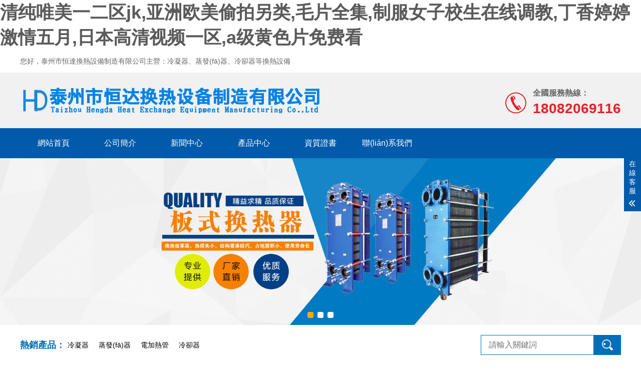

--- FILE ---
content_type: text/html
request_url: http://www.foje-paris2003.com/html/1494.html
body_size: 11249
content:
<!DOCTYPE html>
<html lang="zh-CN">
<head>
<meta charset="UTF-8">
<meta name="renderer" content="webkit|ie-comp|ie-stand">
<meta http-equiv="X-UA-Compatible" content="IE=Edge">
<meta name="viewport" content="width=device-width, initial-scale=1, maximum-scale=1, minimum-scale=1, user-scalable=no">
<meta name="applicable-device" content="pc,wap">
<meta name="MobileOptimized" content="width"/>
<meta name="HandheldFriendly" content="true"/>
<title></title>
<meta name="keywords" content="" />
<meta name="description" content="" />
<script type="text/javascript" src="http://www.foje-paris2003.com/pc/js/jquery-1.12.4.min.js"></script>
<link rel="stylesheet" href="http://www.foje-paris2003.com/pc/css/yunu.css">
<link rel="Shortcut Icon" type=image/x-icon href="/favicon.ico" />
<link rel="stylesheet" href="http://www.foje-paris2003.com/pc/css/swiper.min.css">
<link rel="stylesheet" href="http://www.foje-paris2003.com/pc/css/animate.min.css">
<script type="text/javascript" src="http://www.foje-paris2003.com/pc/js/wow.min.js"></script>
<script type="text/javascript" src="http://www.foje-paris2003.com/pc/js/yunu.js"></script>
<script type="text/javascript" src="http://www.foje-paris2003.com/pc/js/superslide.js"></script>
<script type="text/javascript" src="http://www.foje-paris2003.com/pc/js/swiper.min.js"></script>
<script type="text/javascript" src="http://www.foje-paris2003.com/pc/js/swiper.animate.min.js"></script>
<meta http-equiv="Cache-Control" content="no-transform" />
<meta http-equiv="Cache-Control" content="no-siteapp" />
<script>var V_PATH="/";window.onerror=function(){ return true; };</script>
</head>
<body>
<h1><a href="http://www.foje-paris2003.com/">&#28165;&#32431;&#21807;&#32654;&#19968;&#20108;&#21306;&#106;&#107;&#44;&#20122;&#27954;&#27431;&#32654;&#20599;&#25293;&#21478;&#31867;&#44;&#27611;&#29255;&#20840;&#38598;&#44;&#21046;&#26381;&#22899;&#23376;&#26657;&#29983;&#22312;&#32447;&#35843;&#25945;&#44;&#19969;&#39321;&#23159;&#23159;&#28608;&#24773;&#20116;&#26376;&#44;&#26085;&#26412;&#39640;&#28165;&#35270;&#39057;&#19968;&#21306;&#44;&#97;&#32423;&#40644;&#33394;&#29255;&#20813;&#36153;&#30475;</a></h1><div id="rnmvf" class="pl_css_ganrao" style="display: none;"><li id="rnmvf"><dl id="rnmvf"><optgroup id="rnmvf"><tbody id="rnmvf"></tbody></optgroup></dl></li><menu id="rnmvf"></menu><delect id="rnmvf"></delect><ul id="rnmvf"><li id="rnmvf"><bdo id="rnmvf"></bdo></li></ul><ol id="rnmvf"></ol><tfoot id="rnmvf"><button id="rnmvf"><div id="rnmvf"></div></button></tfoot><abbr id="rnmvf"></abbr><noscript id="rnmvf"></noscript><optgroup id="rnmvf"></optgroup><samp id="rnmvf"><noscript id="rnmvf"><pre id="rnmvf"><fieldset id="rnmvf"></fieldset></pre></noscript></samp><p id="rnmvf"></p><u id="rnmvf"></u><sub id="rnmvf"><tr id="rnmvf"><pre id="rnmvf"></pre></tr></sub><ul id="rnmvf"></ul><center id="rnmvf"></center><tbody id="rnmvf"><pre id="rnmvf"></pre></tbody><legend id="rnmvf"></legend><abbr id="rnmvf"><menuitem id="rnmvf"><listing id="rnmvf"></listing></menuitem></abbr><li id="rnmvf"><kbd id="rnmvf"></kbd></li><dd id="rnmvf"><strong id="rnmvf"><kbd id="rnmvf"></kbd></strong></dd><em id="rnmvf"><progress id="rnmvf"></progress></em><li id="rnmvf"></li><th id="rnmvf"></th><form id="rnmvf"></form><abbr id="rnmvf"></abbr><ul id="rnmvf"><pre id="rnmvf"></pre></ul><track id="rnmvf"></track><table id="rnmvf"><mark id="rnmvf"></mark></table><noframes id="rnmvf"><s id="rnmvf"></s></noframes><kbd id="rnmvf"><span id="rnmvf"></span></kbd><strong id="rnmvf"></strong><dd id="rnmvf"><delect id="rnmvf"></delect></dd><em id="rnmvf"></em><cite id="rnmvf"></cite><dd id="rnmvf"><strong id="rnmvf"><kbd id="rnmvf"><font id="rnmvf"></font></kbd></strong></dd><tt id="rnmvf"><strike id="rnmvf"><fieldset id="rnmvf"><u id="rnmvf"></u></fieldset></strike></tt><div id="rnmvf"></div><tbody id="rnmvf"></tbody><thead id="rnmvf"></thead><tbody id="rnmvf"></tbody><noframes id="rnmvf"></noframes><code id="rnmvf"><tbody id="rnmvf"><style id="rnmvf"><button id="rnmvf"></button></style></tbody></code><progress id="rnmvf"></progress><table id="rnmvf"><em id="rnmvf"><rp id="rnmvf"><nobr id="rnmvf"></nobr></rp></em></table><dfn id="rnmvf"><tr id="rnmvf"><i id="rnmvf"></i></tr></dfn><kbd id="rnmvf"></kbd><object id="rnmvf"></object><strike id="rnmvf"></strike><pre id="rnmvf"></pre><rp id="rnmvf"></rp><video id="rnmvf"><dd id="rnmvf"><center id="rnmvf"></center></dd></video><pre id="rnmvf"><noframes id="rnmvf"><video id="rnmvf"></video></noframes></pre><font id="rnmvf"><tr id="rnmvf"><tbody id="rnmvf"></tbody></tr></font><sup id="rnmvf"><button id="rnmvf"><pre id="rnmvf"></pre></button></sup><nobr id="rnmvf"></nobr><fieldset id="rnmvf"></fieldset><fieldset id="rnmvf"><cite id="rnmvf"></cite></fieldset><strong id="rnmvf"><noframes id="rnmvf"></noframes></strong><pre id="rnmvf"><optgroup id="rnmvf"><ins id="rnmvf"></ins></optgroup></pre><legend id="rnmvf"></legend><tfoot id="rnmvf"></tfoot><dfn id="rnmvf"></dfn><nobr id="rnmvf"><td id="rnmvf"><dfn id="rnmvf"></dfn></td></nobr><pre id="rnmvf"><acronym id="rnmvf"></acronym></pre><rt id="rnmvf"></rt><pre id="rnmvf"><progress id="rnmvf"></progress></pre><code id="rnmvf"><b id="rnmvf"><u id="rnmvf"></u></b></code><delect id="rnmvf"><dl id="rnmvf"><noscript id="rnmvf"><pre id="rnmvf"></pre></noscript></dl></delect><dfn id="rnmvf"></dfn><mark id="rnmvf"><table id="rnmvf"><th id="rnmvf"></th></table></mark><video id="rnmvf"></video><acronym id="rnmvf"></acronym><abbr id="rnmvf"><noframes id="rnmvf"><nav id="rnmvf"><th id="rnmvf"></th></nav></noframes></abbr><wbr id="rnmvf"><listing id="rnmvf"></listing></wbr><legend id="rnmvf"><em id="rnmvf"><progress id="rnmvf"></progress></em></legend><blockquote id="rnmvf"><sup id="rnmvf"><font id="rnmvf"></font></sup></blockquote><pre id="rnmvf"></pre><small id="rnmvf"></small><p id="rnmvf"></p><legend id="rnmvf"></legend><tfoot id="rnmvf"></tfoot><menu id="rnmvf"><nav id="rnmvf"></nav></menu><meter id="rnmvf"></meter><thead id="rnmvf"></thead><meter id="rnmvf"></meter><var id="rnmvf"><ul id="rnmvf"></ul></var><tt id="rnmvf"></tt><xmp id="rnmvf"><pre id="rnmvf"></pre></xmp><center id="rnmvf"><pre id="rnmvf"></pre></center><small id="rnmvf"><li id="rnmvf"></li></small><dfn id="rnmvf"></dfn><rt id="rnmvf"><th id="rnmvf"></th></rt><listing id="rnmvf"></listing><wbr id="rnmvf"><dl id="rnmvf"></dl></wbr><acronym id="rnmvf"><center id="rnmvf"><progress id="rnmvf"></progress></center></acronym><optgroup id="rnmvf"><em id="rnmvf"><option id="rnmvf"></option></em></optgroup><strong id="rnmvf"><small id="rnmvf"></small></strong><acronym id="rnmvf"></acronym><var id="rnmvf"><ul id="rnmvf"><pre id="rnmvf"></pre></ul></var><sup id="rnmvf"><p id="rnmvf"></p></sup></div>
<div   id="ig6kqytwzl"   class="header clearfix">
  <div   id="ig6kqytwzl"   class="top_top clearfix">
    <div   id="ig6kqytwzl"   class="center">
      <div   id="ig6kqytwzl"   class="text clearfix">
        <p>您好，泰州市恒達換熱設備制造有限公司主營：冷凝器、蒸發(fā)器、冷卻器等換熱設備</p>
      </div>
    </div>
  </div>
  <div   id="ig6kqytwzl"   class="center">
    <div   id="ig6kqytwzl"   class="head_top clearfix">
      <div   id="ig6kqytwzl"   class="logo fl"> <a href="http://www.foje-paris2003.com"><img src="/static/upload/image/20200630/1593528117773225.png" alt="泰州市恒達換熱設備制造有限公司-泰州市恒達換熱設備制造有限公司,蒸發(fā)器,冷卻器,冷凝器"></a> </div>
      <div   id="ig6kqytwzl"   class="fr">
        <div   id="ig6kqytwzl"   class="tel">
          <p> <i>全國服務熱線：</i> <span>18082069116</span> </p>
        </div>
      </div>
    </div>
  </div>
  <div   id="ig6kqytwzl"   class="nav" id="nav">
    <div   id="ig6kqytwzl"   class="center">
      <div   id="ig6kqytwzl"   class="list clearfix">
        <ul>
          <li><a href="http://www.foje-paris2003.com">網站首頁</a></li>
           <i class="arr"></i>
          <li id="ig6kqytwzl"    class="dropdown  "><a href="http://www.foje-paris2003.com/index.php/about/aboutus" title="公司簡介">公司簡介</a>
            <div   id="ig6kqytwzl"   class="v_list"> 
              <p><a href='http://www.foje-paris2003.com/index.php/about/about' title="公司簡介">公司簡介</a></p>
              
              <p><a href='http://www.foje-paris2003.com/index.php/about/honor' title="資質證書">資質證書</a></p>
              
              <p><a href='http://www.foje-paris2003.com/index.php/about/workshop' title="車間一角">車間一角</a></p>
              
              <p><a href='http://www.foje-paris2003.com/index.php/about/culture' title="文化建設">文化建設</a></p>
               </div>
          </li>
           <i class="arr"></i>
          <li id="ig6kqytwzl"    class="dropdown  "><a href="http://www.foje-paris2003.com/index.php/list/news" title="新聞中心">新聞中心</a>
            <div   id="ig6kqytwzl"   class="v_list"> 
              <p><a href='http://www.foje-paris2003.com/index.php/list/company' title="公司動態(tài)">公司動態(tài)</a></p>
              
              <p><a href='http://www.foje-paris2003.com/index.php/list/industry' title="行業(yè)動態(tài)">行業(yè)動態(tài)</a></p>
              
              <p><a href='http://www.foje-paris2003.com/index.php/list/question' title="常見問題">常見問題</a></p>
               </div>
          </li>
           <i class="arr"></i>
          <li id="ig6kqytwzl"    class="dropdown  "><a href="http://www.foje-paris2003.com/index.php/list/products" title="產品中心">產品中心</a>
            <div   id="ig6kqytwzl"   class="v_list"> 
              <p><a href='http://www.foje-paris2003.com/index.php/list/lengqueqi' title="冷卻器">冷卻器</a></p>
              
              <p><a href='http://www.foje-paris2003.com/index.php/list/huanreqi' title="換熱器">換熱器</a></p>
              
              <p><a href='http://www.foje-paris2003.com/index.php/list/dianjiareqi' title="電加熱器">電加熱器</a></p>
              
              <p><a href='http://www.foje-paris2003.com/index.php/list/zhengfaqi' title="蒸發(fā)器">蒸發(fā)器</a></p>
              
              <p><a href='http://www.foje-paris2003.com/index.php/list/lengningqi' title="冷凝器">冷凝器</a></p>
               </div>
          </li>
           <i class="arr"></i>
          <li id="ig6kqytwzl"    class="dropdown  "><a href="http://www.foje-paris2003.com/index.php/about/rongyu" title="資質證書">資質證書</a>
            <div   id="ig6kqytwzl"   class="v_list">  </div>
          </li>
           <i class="arr"></i>
          <li id="ig6kqytwzl"    class="dropdown  "><a href="http://www.foje-paris2003.com/index.php/about/contact" title="聯(lián)系我們">聯(lián)系我們</a>
            <div   id="ig6kqytwzl"   class="v_list">  </div>
          </li>
          
        </ul>
      </div>
    </div>
  </div>
</div>
<div   id="ig6kqytwzl"   class="m_header">
  <div   id="ig6kqytwzl"   class="m_head_content">
    <div   id="ig6kqytwzl"   class="m_head_logo"> <a ><img src="/static/upload/image/20200630/1593528117773225.png" alt="泰州市恒達換熱設備制造有限公司-泰州市恒達換熱設備制造有限公司,蒸發(fā)器,冷卻器,冷凝器"></a> <span id="ig6kqytwzl"    class="menu" id="menu"><img src="http://www.foje-paris2003.com/pc/images/menu.png" alt="泰州市恒達換熱設備制造有限公司-泰州市恒達換熱設備制造有限公司,蒸發(fā)器,冷卻器,冷凝器"></span> </div>
    <div   id="ig6kqytwzl"   class="app_menu" id="app_menu">
      <ul>
        <li><a >網站首頁</a></li>
        
        <li id="ig6kqytwzl"    class="on"><a href="/index.php/about/aboutus" title="公司簡介">公司簡介</a><i></i></li>
        <div   id="ig6kqytwzl"   class="v_list">  <a href='/index.php/about/about' title="公司簡介">公司簡介</a>  <a href='/index.php/about/honor' title="資質證書">資質證書</a>  <a href='/index.php/about/workshop' title="車間一角">車間一角</a>  <a href='/index.php/about/culture' title="文化建設">文化建設</a>  </div>
        
        <li id="ig6kqytwzl"    class="on"><a href="/index.php/list/news" title="新聞中心">新聞中心</a><i></i></li>
        <div   id="ig6kqytwzl"   class="v_list">  <a href='/index.php/list/company' title="公司動態(tài)">公司動態(tài)</a>  <a href='/index.php/list/industry' title="行業(yè)動態(tài)">行業(yè)動態(tài)</a>  <a href='/index.php/list/question' title="常見問題">常見問題</a>  </div>
        
        <li id="ig6kqytwzl"    class="on"><a href="/index.php/list/products" title="產品中心">產品中心</a><i></i></li>
        <div   id="ig6kqytwzl"   class="v_list">  <a href='/index.php/list/lengqueqi' title="冷卻器">冷卻器</a>  <a href='/index.php/list/huanreqi' title="換熱器">換熱器</a>  <a href='/index.php/list/dianjiareqi' title="電加熱器">電加熱器</a>  <a href='/index.php/list/zhengfaqi' title="蒸發(fā)器">蒸發(fā)器</a>  <a href='/index.php/list/lengningqi' title="冷凝器">冷凝器</a>  </div>
        
        <li ><a href="/index.php/about/rongyu" title="資質證書">資質證書</a><i></i></li>
        <div   id="ig6kqytwzl"   class="v_list">  </div>
        
        <li ><a href="/index.php/about/contact" title="聯(lián)系我們">聯(lián)系我們</a><i></i></li>
        <div   id="ig6kqytwzl"   class="v_list">  </div>
        
      </ul>
      <script type="text/javascript">
                    $("#menu").on('click', function (event) {
                        if($("#app_menu").css("display")=="none"){
                            $("#app_menu").slideDown(300);
                        }else{
                            $("#app_menu").slideUp(300);
                        }
                    }); 
                    $("#app_menu li").click(function(){
                        $(this).toggleClass("active").siblings('#app_menu li').removeClass("active");//切換圖標
                        $(this).next("#app_menu .v_list").slideToggle(500).siblings("#app_menu .v_list").slideUp(500);
                    });
                </script> 
    </div>
  </div>
  <script type="text/javascript">
            $(".msea").on('click', function (event) {
                if($(".m_search").css("display")=="none"){
                    $(".m_search").slideDown(400);
                }else{
                    $(".m_search").slideUp(400);
                }
            }); 
        </script> 
</div>

<div   id="ig6kqytwzl"   class="pc_banner">
  <div   id="ig6kqytwzl"   class="pcbanner">
    <div   id="ig6kqytwzl"   class="swiper-wrapper"> 
       
      <div   id="ig6kqytwzl"   class="swiper-slide">
        <div   id="ig6kqytwzl"   class="b_bg"><a href=""><img src="/static/upload/image/20200101/1577892240932562.jpg" width="100%" alt="泰州市恒達換熱設備制造有限公司-泰州市恒達換熱設備制造有限公司,蒸發(fā)器,冷卻器,冷凝器"></a></div>
      </div>
      
      <div   id="ig6kqytwzl"   class="swiper-slide">
        <div   id="ig6kqytwzl"   class="b_bg"><a href=""><img src="/static/upload/image/20220530/1653876431595116.jpg" width="100%" alt="泰州市恒達換熱設備制造有限公司-泰州市恒達換熱設備制造有限公司,蒸發(fā)器,冷卻器,冷凝器"></a></div>
      </div>
      
      <div   id="ig6kqytwzl"   class="swiper-slide">
        <div   id="ig6kqytwzl"   class="b_bg"><a href=""><img src="/static/upload/image/20200101/1577892278120548.jpg" width="100%" alt="泰州市恒達換熱設備制造有限公司-泰州市恒達換熱設備制造有限公司,蒸發(fā)器,冷卻器,冷凝器"></a></div>
      </div>
       </div>
    <div   id="ig6kqytwzl"   class="pagination"></div>
    <div   id="ig6kqytwzl"   class="next"></div>
    <div   id="ig6kqytwzl"   class="prev"></div>
  </div>
  <script type="text/javascript">
            var mySwiper = new Swiper('.pcbanner', {
                loop: true,
                preventIntercationOnTransition : true,
                speed: 600,
                autoplay: {
                    delay: 5000,
                    disableOnInteraction: false,
                },
                pagination: {
                    el: '.pcbanner .pagination',
                    type: 'bullets',
                    clickable :true,
                },
                navigation: {
                    nextEl: '.pcbanner .prev',
                    prevEl: '.pcbanner .next',
                    disabledClass: 'my-button-disabled',
                },
                on:{
                    init: function(){
                        swiperAnimateCache(this); //隱藏動畫元素 
                        swiperAnimate(this); //初始化完成開始動畫
                    }, 
                    slideChangeTransitionEnd: function(){ 
                        swiperAnimate(this); //每個slide切換結束時也運行當前slide動畫
                    } 
                }
            })
            $('.pcbanner').hover(function(){
                mySwiper.autoplay.stop();
            },function(){
                mySwiper.autoplay.start();
            });
        </script> 
</div>
<div   id="ig6kqytwzl"   class="m_banner mtop">
  <div   id="ig6kqytwzl"   class="mbanner">
    <div   id="ig6kqytwzl"   class="swiper-wrapper">  </div>
    <div   id="ig6kqytwzl"   class="pagination"></div>
  </div>
  <script type="text/javascript">
            var mySwiper = new Swiper('.mbanner', {
                speed: 500,
                autoplay: {
                    delay:5000
                },
                loop : true,
                pagination: {
                    el: '.mbanner .pagination',
                    type: 'bullets',
                },
            })
        </script> 
</div>
<div   id="ig6kqytwzl"   class="main">
  <div   id="ig6kqytwzl"   class="hot_ci">
    <div   id="ig6kqytwzl"   class="center">
      <div   id="ig6kqytwzl"   class="text clearfix">
        <div   id="ig6kqytwzl"   class="fl">
          <p> <span>熱銷產品：</span>  <a href='/index.php/list/5?tags=冷凝器' title="冷凝器">冷凝器</a>  <a href='/index.php/list/5?tags=蒸發(fā)器' title="蒸發(fā)器">蒸發(fā)器</a>  <a href='/index.php/list/5?tags=電加熱管' title="電加熱管">電加熱管</a>  <a href='/index.php/list/5?tags=冷卻器' title="冷卻器">冷卻器</a>  </p>
        </div>
        <div   id="ig6kqytwzl"   class="fr">
          <form action="/index.php/Search/index" class="clearfix" method="get">
            <input class="inp1" type="text" name="keyword" placeholder="請輸入關鍵詞">
            <input class="inp2" type="submit" value="">
          </form>
        </div>
      </div>
    </div>
  </div>
  <div   id="ig6kqytwzl"   class="i_box1 clearfix">
    <div   id="ig6kqytwzl"   class="center">
      <div   id="ig6kqytwzl"   class="box1_content clearfix">
        <div   id="ig6kqytwzl"   class="main_l fl">
          <div   id="ig6kqytwzl"   class="text">
            <h4>產品目錄</h4>
            <ul id="productnav">
              
              <li id="ig6kqytwzl"    class=""><a href="http://www.foje-paris2003.com/index.php/list/lengqueqi" title="冷卻器">冷卻器</a></li>
              <div   id="ig6kqytwzl"   class="v_list">  <a href="/index.php/list/19" title="GL 系列冷卻器">GL 系列冷卻器</a>  <a href="/index.php/list/20" title="GLC系列冷卻器">GLC系列冷卻器</a>  <a href="/index.php/list/21" title="GLL系列冷卻器">GLL系列冷卻器</a>  <a href="/index.php/list/22" title="OR系列冷卻器">OR系列冷卻器</a>  <a href="/index.php/list/23" title="KL固定式空氣冷卻器">KL固定式空氣冷卻器</a>  <a href="/index.php/list/24" title="FL空氣冷卻器">FL空氣冷卻器</a>  <a href="/index.php/list/25" title="SL系列冷卻器">SL系列冷卻器</a>  <a href="/index.php/list/26" title="2LQFW系列冷卻器">2LQFW系列冷卻器</a>  <a href="/index.php/list/27" title="2LQF1W系列冷卻器">2LQF1W系列冷卻器</a>  <a href="/index.php/list/28" title="2LQFL系列冷卻器">2LQFL系列冷卻器</a>  <a href="/index.php/list/29" title="SGLL雙聯(lián)冷卻器">SGLL雙聯(lián)冷卻器</a>  </div>
              
              <li id="ig6kqytwzl"    class=""><a href="http://www.foje-paris2003.com/index.php/list/huanreqi" title="換熱器">換熱器</a></li>
              <div   id="ig6kqytwzl"   class="v_list">  <a href="/index.php/list/30" title="BR0.05型板式換熱器">BR0.05型板式換熱器</a>  <a href="/index.php/list/31" title="BR0.1型板式換熱器">BR0.1型板式換熱器</a>  <a href="/index.php/list/32" title="BR0.2型板式換熱器">BR0.2型板式換熱器</a>  <a href="/index.php/list/33" title="BR0.23型板式換熱器">BR0.23型板式換熱器</a>  <a href="/index.php/list/34" title="BR0.35型板式換熱器">BR0.35型板式換熱器</a>  <a href="/index.php/list/35" title="BR0.5型板式換熱器">BR0.5型板式換熱器</a>  <a href="/index.php/list/36" title="BR0.6型板式換熱器">BR0.6型板式換熱器</a>  <a href="/index.php/list/37" title="BR0.65型板式換熱器">BR0.65型板式換熱器</a>  <a href="/index.php/list/38" title="BR0.8型板式換熱器">BR0.8型板式換熱器</a>  <a href="/index.php/list/39" title="BR1.0型板式換熱器">BR1.0型板式換熱器</a>  </div>
              
              <li id="ig6kqytwzl"    class=""><a href="http://www.foje-paris2003.com/index.php/list/dianjiareqi" title="電加熱器">電加熱器</a></li>
              <div   id="ig6kqytwzl"   class="v_list">  <a href="/index.php/list/40" title="電熱式加濕器">電熱式加濕器</a>  <a href="/index.php/list/41" title="列車空調電加熱器">列車空調電加熱器</a>  <a href="/index.php/list/42" title="風道加熱器">風道加熱器</a>  <a href="/index.php/list/43" title="不銹鋼電加熱管">不銹鋼電加熱管</a>  <a href="/index.php/list/44" title="法蘭式電加熱器">法蘭式電加熱器</a>  <a href="/index.php/list/45" title="防爆電加熱器">防爆電加熱器</a>  </div>
              
              <li id="ig6kqytwzl"    class=""><a href="http://www.foje-paris2003.com/index.php/list/zhengfaqi" title="蒸發(fā)器">蒸發(fā)器</a></li>
              <div   id="ig6kqytwzl"   class="v_list">  </div>
              
              <li id="ig6kqytwzl"    class=""><a href="http://www.foje-paris2003.com/index.php/list/lengningqi" title="冷凝器">冷凝器</a></li>
              <div   id="ig6kqytwzl"   class="v_list">  </div>
              
            </ul>
            <script type="text/javascript">
				$("#productnav li.on").next("#productnav .v_list").slideDown(500);
				$("#productnav li").click(function(){
					$(this).toggleClass("active").siblings('#productnav li').removeClass("active");//切換圖標
					$(this).next("#productnav .v_list").slideToggle(500).siblings("#productnav .v_list").slideUp(500);
				});
			</script> 
          </div>
          <div   id="ig6kqytwzl"   class="main_contact"> <img src="http://www.foje-paris2003.com/pc/images/contact.jpg" alt="
泰州市恒達換熱設備制造有限公司-聯(lián)系方式">
            <div   id="ig6kqytwzl"   class="text_t">
              <p>泰州市恒達換熱設備制造有限公司</p>
              <p>聯(lián)系人：張經理</p>
              <p>手機：18082069116</p>
              <p>E-mail：sqqtyhd@163.com</p>
              <p>地址：江蘇姜堰市婁莊鎮(zhèn)先進工業(yè)園區(qū)</p>
            </div>
          </div>
        </div>
        <div   id="ig6kqytwzl"   class="main_r fr">
          <div   id="ig6kqytwzl"   class="pro_tit clearfix"> <span>熱門產品推薦</span> <a href="http://www.foje-paris2003.com/index.php/list/products">MORE+</a> </div>
          <div   id="ig6kqytwzl"   class="box1_list">
            <ul>
              
              <li> <a href="/index.php/content/133" title="風道電加熱器">
                <div   id="ig6kqytwzl"   class="imgauto"> <img src="/static/upload/image/20210330/1617102513199780.jpg" alt="風道電加熱器"> </div>
                <span>風道電加熱器</span> </a> </li>
              
              <li> <a href="/index.php/content/132" title="電熱式加濕器">
                <div   id="ig6kqytwzl"   class="imgauto"> <img src="/static/upload/image/20210330/1617102433158042.gif" alt="電熱式加濕器"> </div>
                <span>電熱式加濕器</span> </a> </li>
              
              <li> <a href="/index.php/content/130" title="SGLL型雙聯(lián)立式油冷卻器">
                <div   id="ig6kqytwzl"   class="imgauto"> <img src="/static/upload/image/20210217/1613563054852690.jpg" alt="SGLL型雙聯(lián)立式油冷卻器"> </div>
                <span>SGLL型雙聯(lián)立式油冷卻器</span> </a> </li>
              
              <li> <a href="/index.php/content/118" title="全不銹鋼冷卻器">
                <div   id="ig6kqytwzl"   class="imgauto"> <img src="/static/upload/image/20210126/1611660130190951.jpg" alt="全不銹鋼冷卻器"> </div>
                <span>全不銹鋼冷卻器</span> </a> </li>
              
              <li> <a href="/index.php/content/117" title="BR1.0板式換熱器">
                <div   id="ig6kqytwzl"   class="imgauto"> <img src="/static/upload/image/20210126/1611659978163299.jpg" alt="BR1.0板式換熱器"> </div>
                <span>BR1.0板式換熱器</span> </a> </li>
              
              <li> <a href="/index.php/content/111" title="BR0.23系列板式換熱器">
                <div   id="ig6kqytwzl"   class="imgauto"> <img src="/static/upload/image/20210126/1611659646122533.jpg" alt="BR0.23系列板式換熱器"> </div>
                <span>BR0.23系列板式換熱器</span> </a> </li>
              
              <li> <a href="/index.php/content/83" title="水冷式冷凝器(雙)">
                <div   id="ig6kqytwzl"   class="imgauto"> <img src="/static/upload/image/20200225/1582571388578503.jpg" alt="水冷式冷凝器(雙)"> </div>
                <span>水冷式冷凝器(雙)</span> </a> </li>
              
              <li> <a href="/index.php/content/82" title="水冷式冷凝器(單)">
                <div   id="ig6kqytwzl"   class="imgauto"> <img src="/static/upload/image/20200225/1582571330355925.jpg" alt="水冷式冷凝器(單)"> </div>
                <span>水冷式冷凝器(單)</span> </a> </li>
              
              <li> <a href="/index.php/content/81" title="干式蒸發(fā)器(并列雙機組)">
                <div   id="ig6kqytwzl"   class="imgauto"> <img src="/static/upload/image/20200223/1582463150108102.jpg" alt="干式蒸發(fā)器(并列雙機組)"> </div>
                <span>干式蒸發(fā)器(并列雙機組)</span> </a> </li>
              
            </ul>
          </div>
        </div>
      </div>
    </div>
  </div>
  <div   id="ig6kqytwzl"   class="i_box3 clearfix">
    <div   id="ig6kqytwzl"   class="i_pic  wow fadeInUp"> <img src="http://www.foje-paris2003.com/pc/images/t1.jpg" alt="
泰州市恒達換熱設備制造有限公司-泰州市恒達換熱設備制造有限公司,蒸發(fā)器,冷卻器,冷凝器"> </div>
    <div   id="ig6kqytwzl"   class="center">
      <div   id="ig6kqytwzl"   class="box clearfix">
        <div   id="ig6kqytwzl"   class="box3_list fr">
          <ul>
            <li>
              <div   id="ig6kqytwzl"   class="fl wow fadeInRight"> <img src="http://www.foje-paris2003.com/pc/images/ys1.jpg" alt="泰州市恒達換熱設備制造有限公司-泰州市恒達換熱設備制造有限公司,蒸發(fā)器,冷卻器,冷凝器"> </div>
              <div   id="ig6kqytwzl"   class="fr wow fadeInLeft">
                <div   id="ig6kqytwzl"   class="f_text">
                  <div   id="ig6kqytwzl"   class="fr_tit"> <span>實力廠家</span> <i>Strength manufacturers</i> </div>
                  <p>公司是以換熱設備的研制、設計、生產、安裝、服務于一體的換熱公司</p>
                  <p>公司堅持以"質量為重，誠信為本"的企業(yè)宗旨</p>
                  <p>優(yōu)良的品質、合理的價格、完善的服務，在業(yè)界受到廣泛好評</p>
                </div>
                <div   id="ig6kqytwzl"   class="f_text">
                  <div   id="ig6kqytwzl"   class="fr_tit"> <span>種類齊全</span> <i>Complete range</i> </div>
                  <p>冷卻器系列：GLC、GLL、GLQ、GLZ、OR、FC、BL、BC、BCY、SL、LC、LQ、LQG、FC、FCY、4LQF3、2LQF4W、2LQFW、2LQFL、2LQf6W、2LQ1W、2LQF1L等</p>
                  <p>換熱器系列：BR系列板式換熱器、JP系列板式換熱、高效穿片式換熱器</p>
                  <p>電加熱器、蒸發(fā)器、冷凝器系列:HRY系列套式電加熱器、SRY系列管狀電加熱器、RE系列蒸發(fā)器、RC系列冷凝器等</p>
                </div>
              </div>
            </li>
            <li>
              <div   id="ig6kqytwzl"   class="fl wow fadeInLeft"> <img src="http://www.foje-paris2003.com/pc/images/ys2.jpg" alt="泰州市恒達換熱設備制造有限公司-泰州市恒達換熱設備制造有限公司,蒸發(fā)器,冷卻器,冷凝器"> </div>
              <div   id="ig6kqytwzl"   class="fr wow fadeInRight">
                <div   id="ig6kqytwzl"   class="f_text">
                  <div   id="ig6kqytwzl"   class="fr_tit"> <span>技術優(yōu)勢</span> <i>Technological superiority</i> </div>
                  <p>本廠技術力量雄厚、設備精良。并設立CAD換熱設備設計</p>
                  <p>建立了專業(yè)的質量控制和流量實驗室</p>
                  <p>科學的質量體系和良好的售前、售中、售后服務體系</p>
                </div>
                <div   id="ig6kqytwzl"   class="f_text">
                  <div   id="ig6kqytwzl"   class="fr_tit"> <span>服務優(yōu)勢</span> <i>Service advantages</i> </div>
                  <p>擁有一批專業(yè)化技術團隊，具有先進的開發(fā)能力和豐富的經驗優(yōu)勢</p>
                  <p>公司憑借先進的產品、優(yōu)質的服務和專業(yè)的團隊贏得了廣大客戶的口碑</p>
                  <p>完善的服務體系，客戶滿意度高</p>
                </div>
              </div>
            </li>
          </ul>
        </div>
        <script type="text/javascript">$('.box3_list li:odd').addClass('on');</script> 
      </div>
    </div>
  </div>
  <div   id="ig6kqytwzl"   class="i_box5 clearfix">
    <div   id="ig6kqytwzl"   class="i_pic wow fadeInUp"> <img src="http://www.foje-paris2003.com/pc/images/p2.jpg" alt="泰州市恒達換熱設備制造有限公司-公司介紹"> </div>
   
    <div   id="ig6kqytwzl"   class="center">
      <div   id="ig6kqytwzl"   class="box clearfix">
        <div   id="ig6kqytwzl"   class="fl wow fadeInRight">
          <h3>泰州市恒達換熱設備制造有限公司</h3>
          <div   id="ig6kqytwzl"   class="text clearfix">
            <p>泰州市恒達換熱設備制造有限公司位于江蘇省泰州市姜堰市婁莊鎮(zhèn)先進工業(yè)園區(qū)。姜堰市地處長江三角洲經濟圈，是江蘇省沿江經濟開發(fā)帶經濟發(fā)展較快的市之一，距上海和南京皆為200公里。市內寧靖鹽高速公路縱跨南北，328國道、寧啟鐵路橫貫東西；內河航運與泰州港、南通港、上海港等直接相連，交通非常便利。泰州市恒達換熱設備制造有限公司集設計、制造、銷售、服務于一體，技術力量雄厚、設備齊全，是國內專業(yè)設計、生產 換熱器、換熱機組等換熱設備的知名企業(yè)這之一。我廠銷售產品有：蒸發(fā)器、冷凝器、電加熱元件、電加熱器、A2類壓力容器、鋁制板翅式換熱器、列管式油水冷卻器、板式換熱器、空氣冷卻器等幾百個品種。產品嚴格執(zhí)行GB1...</p>
          </div>
          <a href="/index.php/about/aboutus">了解更多詳情</a> </div>
        <div   id="ig6kqytwzl"   class="fr wow fadeInLeft"> <img src="/static/upload/image/20220530/1653878307736817.png" alt="泰州市恒達換熱設備制造有限公司-泰州市恒達換熱設備制造有限公司,蒸發(fā)器,冷卻器,冷凝器" /> </div>
      </div>
    </div>
     </div>
  <div   id="ig6kqytwzl"   class="i_box4 clearfix">
    <div   id="ig6kqytwzl"   class="center">
      <div   id="ig6kqytwzl"   class="list box clearfix">
        <div   id="ig6kqytwzl"   class="text1 wow fadeInLeft">
          <div   id="ig6kqytwzl"   class="t_tit clearfix"> <span>新聞中心</span> <a href="/index.php/list/news">更多</a> </div>
          <div   id="ig6kqytwzl"   class="t_box clearfix"> 
            <div   id="ig6kqytwzl"   class="hy_text fl"> <img src="http://www.foje-paris2003.com/pc/images/new1.jpg" alt="泰州市恒達換熱設備制造有限公司-公司新聞">
              <ul>
                
                <li><a href="/index.php/content/137" title="泰州列車空調加熱器|泰州列車空調加熱器廠家|泰州列車空調加熱器價格|列車空調加熱器"><i>1</i><span>泰州列車空調加熱器|泰州列車空調···<h6>2021-04-02</h6></span></a></li>
                
                <li><a href="/index.php/content/136" title="泰州冷卻器|泰州冷卻器廠家|泰州冷卻器價格|冷卻器"><i>2</i><span>泰州冷卻器|泰州冷卻器廠家|泰州···<h6>2021-04-02</h6></span></a></li>
                
                <li><a href="/index.php/content/104" title="簡述冷卻器設備在結構方面的特點"><i>3</i><span>簡述冷卻器設備在結構方面的特點<h6>2020-03-23</h6></span></a></li>
                
                <li><a href="/index.php/content/103" title="冷卻器的工作原理和種類"><i>4</i><span>冷卻器的工作原理和種類<h6>2020-03-17</h6></span></a></li>
                
                <li><a href="/index.php/content/101" title="冷卻器廠家必須了解的冷卻器質檢內容"><i>5</i><span>冷卻器廠家必須了解的冷卻器質檢內···<h6>2020-03-13</h6></span></a></li>
                
                <li><a href="/index.php/content/100" title="使用冷卻器必須注意的事項"><i>6</i><span>使用冷卻器必須注意的事項<h6>2020-03-13</h6></span></a></li>
                
              </ul>
            </div>
            <div   id="ig6kqytwzl"   class="hy_text fr"> <img src="http://www.foje-paris2003.com/pc/images/new2.jpg" alt="泰州市恒達換熱設備制造有限公司-行業(yè)新聞">
              <ul>
                
                <li><a href="/index.php/content/141" title="中小高爐選擇使用冷卻器需要注意的問題"><i>1</i><span>中小高爐選擇使用冷卻器需要注意的···<h6>2022-07-08</h6></span></a></li>
                
                <li><a href="/index.php/content/140" title="清洗冷卻器板通常方法有哪些"><i>2</i><span>清洗冷卻器板通常方法有哪些<h6>2022-07-08</h6></span></a></li>
                
                <li><a href="/index.php/content/131" title="板式熱交換器調節(jié)冷卻水流量以降低溫度"><i>3</i><span>板式熱交換器調節(jié)冷卻水流量以降低···<h6>2021-03-23</h6></span></a></li>
                
                <li><a href="/index.php/content/102" title="冷卻器分類和特點"><i>4</i><span>冷卻器分類和特點<h6>2020-03-17</h6></span></a></li>
                
                <li><a href="/index.php/content/96" title="電加熱器會出現哪些故障？"><i>5</i><span>電加熱器會出現哪些故障？<h6>2020-03-10</h6></span></a></li>
                
                <li><a href="/index.php/content/93" title="冷卻器設計選型與使用：設計選型不可少"><i>6</i><span>冷卻器設計選型與使用：設計選型不···<h6>2020-03-09</h6></span></a></li>
                
              </ul>
            </div>
          </div>
        </div>
        <div   id="ig6kqytwzl"   class="text2 wow fadeInRight"> 
          <div   id="ig6kqytwzl"   class="t_tit clearfix"> <span>常見問題</span> <a href="/index.php/list/question">更多</a> </div>
          
          <div   id="ig6kqytwzl"   class="que_list clearfix">
            <ul>
              
              <li> <a href="/index.php/content/139" title="為什么冷卻器會出現失效故障？"><span>為什么冷卻器會出現失效故障？</span></a>
                <p>為什么冷卻器會出現失效故障？1、盲目打開和關閉進出水閥或其他原因引起的介質壓力波動可能導致···</p>
              </li>
              
              <li> <a href="/index.php/content/138" title="如何解決無壓狀態(tài)下冷卻器泄漏的問題"><span>如何解決無壓狀態(tài)下冷卻器泄漏的問題</span></a>
                <p>如何解決無壓狀態(tài)下冷卻器泄漏的問題1、在無壓狀態(tài)，根據制造商提供的夾緊尺寸重新夾緊冷卻器，···</p>
              </li>
              
              <li> <a href="/index.php/content/105" title="冷卻器出現供應溫度不能滿足要求"><span>冷卻器出現供應溫度不能滿足要求</span></a>
                <p>&nbsp; &nbsp; &nbsp; 冷卻器可能會出現外漏，串液，壓降過大及溫度不能滿···</p>
              </li>
              
              <li> <a href="/index.php/content/98" title="哪些行業(yè)適合選用冷卻器？"><span>哪些行業(yè)適合選用冷卻器？</span></a>
                <p>&nbsp; &nbsp; &nbsp; 鈦材質板片主要適用流體為：海水、鹽水、鹽化物。是···</p>
              </li>
              
            </ul>
          </div>
        </div>
      </div>
    </div>
  </div>
  <br>
  <br>
  <div   id="ig6kqytwzl"   class="link wow fadeInUp">
    <div   id="ig6kqytwzl"   class="center">
      <div   id="ig6kqytwzl"   class="t_tit clearfix"> <span>友情鏈接</span> </div>
      <div   id="ig6kqytwzl"   class="list clearfix">  </div>
    </div>
  </div>
</div>
<div   id="ig6kqytwzl"   class="footer clearfix wow fadeInUp">
  <div   id="ig6kqytwzl"   class="center">
    <div   id="ig6kqytwzl"   class="foot">
      <div   id="ig6kqytwzl"   class="foot_contact clearfix">
        <p>泰州市恒達換熱設備制造有限公司</p>
        <p>地址：江蘇姜堰市婁莊鎮(zhèn)先進工業(yè)園區(qū)</p>
        <p>手機：18082069116　聯(lián)系人：張經理</p>
        <p>郵箱：sqqtyhd@163.com</p>
      </div>
      <div   id="ig6kqytwzl"   class="foot_nav">
        <ul>
          
          <li><a href='/index.php/list/5?tags=冷凝器' title="冷凝器">冷凝器</a></li>
          
          <li><a href='/index.php/list/5?tags=蒸發(fā)器' title="蒸發(fā)器">蒸發(fā)器</a></li>
          
          <li><a href='/index.php/list/5?tags=電加熱管' title="電加熱管">電加熱管</a></li>
          
          <li><a href='/index.php/list/5?tags=冷卻器' title="冷卻器">冷卻器</a></li>
          
        </ul>
        <div   id="ig6kqytwzl"   class="foot_ewm"> <img src="/static/upload/image/20200630/1593528825138341.jpg" alt="泰州市恒達換熱設備制造有限公司-微信二維碼" /> </div>
      </div>
    </div>
  </div>
</div>
<div   id="ig6kqytwzl"   class="copyright wow fadeInUp">
  <div   id="ig6kqytwzl"   class="center">
    <div   id="ig6kqytwzl"   class="box clearfix">
      <div   id="ig6kqytwzl"   class="fl">
        <p>Copyright ? 2019-2020 <a href="http://www.foje-paris2003.com/">蒸發(fā)器、冷凝器生產廠家</a>-泰州市恒達換熱設備制造有限公司 All Rights Reserved. <a target="_blank"  rel="nofollow">蘇ICP備16059340號-2</a> <a target="_blank" href="http://www.foje-paris2003.com/sitemap.xml">XML地圖</a> </p>
      </div>
    </div>
  </div>
</div>
<div   id="ig6kqytwzl"   class="m_bottom"></div>
<div   id="ig6kqytwzl"   class="m_fixedmenu"> <a href="/"> <img src="http://www.foje-paris2003.com/pc/images/f1.png" alt="泰州市恒達換熱設備制造有限公司-泰州市恒達換熱設備制造有限公司,蒸發(fā)器,冷卻器,冷凝器"> <span>首頁</span> </a> <a href="/index.php/list/products"> <img src="http://www.foje-paris2003.com/pc/images/f2.png" alt="泰州市恒達換熱設備制造有限公司-泰州市恒達換熱設備制造有限公司,蒸發(fā)器,冷卻器,冷凝器"> <span>產品</span> </a> <a href="tel:18082069116"> <img src="http://www.foje-paris2003.com/pc/images/f3.png" alt="泰州市恒達換熱設備制造有限公司-泰州市恒達換熱設備制造有限公司,蒸發(fā)器,冷卻器,冷凝器"> <span>手機</span> </a> <a class="btntop" href="javascript:;"> <img src="http://www.foje-paris2003.com/pc/images/f4.png" alt="泰州市恒達換熱設備制造有限公司-泰州市恒達換熱設備制造有限公司,蒸發(fā)器,冷卻器,冷凝器"> <span>頂部</span> </a> </div>
<script type="text/javascript">
        $('.btntop').click(function(){
            $('body,html').animate({ scrollTop: 0 },500);
        })
    </script> 
<script type="text/javascript">
        $(function () {
            $('.imgauto img').imgAuto();
        })
    </script>
<div   id="ig6kqytwzl"   class="kf">
  <div   id="ig6kqytwzl"   class="kt-top">在線客服 <span id="ig6kqytwzl"    class="close"> <b></b> <b></b> </span> </div>
  <div   id="ig6kqytwzl"   class="con">
    <ul class="qq">
      <li> <a class="IM-item-link IM-qq" style="height:25px;" target="_blank" > <img border="0" src="/pc/images/qq.png" alt="泰州市恒達換熱設備制造有限公司-點擊這里給我發(fā)消息" align="absmiddle" onerror="$(this).hide();"> 客服 </a> </li>
    </ul>
    <h5>聯(lián)系方式</h5>
    <div   id="ig6kqytwzl"   class="contact">
      <p>熱線電話</p>
      <p>18082069116 </p>
      <p>上班時間</p>
      <p>周一到周五</p>
      <p>公司電話</p>
      <p>0523-88558268 </p>
    </div>
    <h5 class="qr-icon">二維碼</h5>
    <div   id="ig6kqytwzl"   class="qr"> <img src="/static/upload/image/20200630/1593528825138341.jpg" alt="泰州市恒達換熱設備制造有限公司-微信二維碼"/> </div>
  </div>
  <div   id="ig6kqytwzl"   class="kf-side"> <b>在</b><b>線</b><b>客</b><b>服</b> <span id="ig6kqytwzl"    class="arrow"></span> </div>
  <div   id="ig6kqytwzl"   class="backTop"></div>
</div>
<script type="text/javascript">
   $(function () {
         // 右側滑動返回頂部
    $('.kf .kf-side').click(function(){
        //$('.kf').animate({ right: '-208' }, "slow");
        var rt = $('.kf').css("right");
        //alert(rt);
        var num = parseInt(rt);
        //alert(num);
        if(num < 0){
            $('.kf').animate({ right: '20px' }, "slow");
            $('.kf .kf-side span.arrow').addClass('on');
        }else{
            $('.kf').animate({ right: '-208px' }, "slow");
            $('.kf .kf-side span.arrow').removeClass('on');
        }
    });
    $('.kt-top span.close').click(function(){
        $('.kf').animate({ right: '-208px' }, "slow");
    });

    $('.kf .backTop').click(function() {
        $("html,body").stop().animate({ scrollTop: '0' }, 500);
    });
        })
 </script>

<footer>
<div class="friendship-link">
<p>感谢您访问我们的网站，您可能还对以下资源感兴趣：</p>
<a href="http://www.foje-paris2003.com/" title="&#28165;&#32431;&#21807;&#32654;&#19968;&#20108;&#21306;&#106;&#107;&#44;&#20122;&#27954;&#27431;&#32654;&#20599;&#25293;&#21478;&#31867;&#44;&#27611;&#29255;&#20840;&#38598;&#44;&#21046;&#26381;&#22899;&#23376;&#26657;&#29983;&#22312;&#32447;&#35843;&#25945;">&#28165;&#32431;&#21807;&#32654;&#19968;&#20108;&#21306;&#106;&#107;&#44;&#20122;&#27954;&#27431;&#32654;&#20599;&#25293;&#21478;&#31867;&#44;&#27611;&#29255;&#20840;&#38598;&#44;&#21046;&#26381;&#22899;&#23376;&#26657;&#29983;&#22312;&#32447;&#35843;&#25945;</a>

<div class="friend-links">

<a href="http://www.czxqmz.com">&#31934;&#21697;&#19968;&#21306;&#20108;&#21306;&#19977;&#21306;&#22235;&#21306;&#44;&#31179;&#38686;&#31119;&#21033;&#44;&#22812;&#22812;&#22812;&#32593;&#31449;&#44;&#21271;&#26465;&#40635;&#22915;&#12398;&#22899;&#23376;&#21147;&#12434;&#12450;&#12483;&#12503;&#12373;&#12379;&#12427;</a>
<a href="http://m.cx598.com">&#20813;&#36153;&#28595;&#38376;&#19968;&#32423;&#27611;&#29255;&#44;&#22269;&#20135;&#25104;&#43;&#20154;&#43;&#20122;&#27954;&#43;&#27431;&#32654;&#32508;&#21512;&#44;&#27431;&#32654;&#22269;&#20135;&#19968;&#21306;&#20108;&#21306;&#44;&#22312;&#32447;&#35266;&#30475;&#31532;&#19968;&#39029;</a>
<a href="http://www.linkxinseo.com">&#121;&#101;&#108;&#108;&#111;&#119;&#23383;&#24149;&#32593;&#22312;&#32447;&#122;&#109;&#122;&#122;&#57;&#49;&#44;&#57;&#49;&#57;&#49;&#33394;&#44;&#57;&#49;&#22909;&#33394;&#44;&#40644;&#33394;&#97;&#19968;&#32423;&#29255;</a>
<a href="http://m.udealium.com">&#22269;&#20135;&#31934;&#21697;&#20037;&#20037;&#19968;&#21306;&#19968;&#21306;&#44;&#20108;&#21306;&#35270;&#39057;&#44;&#21478;&#31867;&#19968;&#21306;&#44;&#22269;&#20135;&#27431;&#32654;&#26085;</a>
<a href="http://m.xjhg9998.com">&#22827;&#12398;&#20146;&#21451;&#27973;&#20117;&#33310;&#39321;&#44;&#31179;&#38686;&#29702;&#35770;&#22312;&#32447;&#35270;&#39057;&#44;&#20813;&#36153;&#19968;&#32423;&#945;&#29255;&#22312;&#32447;&#35266;&#30475;&#44;&#20122;&#27954;&#31934;&#21697;&#36164;&#28304;&#32593;&#22312;&#32447;&#35266;&#30475;</a>
<a href="http://www.aonangnam.com">&#25163;&#26426;&#30475;&#29255;&#49;&#48;&#50;&#52;&#22269;&#20135;&#22522;&#22320;&#44;&#22269;&#20135;&#19968;&#32423;&#29255;&#22823;&#20840;&#44;&#31070;&#39532;&#21320;&#22812;&#21095;&#22330;&#44;&#39321;&#34121;&#57;&#55;&#30896;&#30896;&#35270;&#39057;&#20813;&#36153;</a>
<a href="http://m.lvenai.com">&#20037;&#20037;&#31934;&#21697;&#22269;&#20135;&#20081;&#23376;&#20262;&#22810;&#20154;&#44;&#22269;&#20135;&#27431;&#32654;&#21478;&#31867;&#31532;&#19968;&#39029;&#44;&#20122;&#27954;&#26085;&#38889;&#30007;&#20154;&#32593;&#22312;&#32447;&#44;&#57;&#57;&#28909;&#26368;&#26032;&#22312;&#32447;</a>
<a href="http://www.greenlotushotelyangshuo.com">&#20122;&#27954;&#28608;&#24773;&#20116;&#26376;&#44;&#22269;&#20135;&#20081;&#20154;&#20262;&#97;&#118;&#22312;&#32447;&#97;&#44;&#20122;&#27954;&#25104;&#20154;&#31119;&#21033;&#22312;&#32447;&#35266;&#30475;&#44;&#20061;&#20061;&#20037;&#20037;&#20037;&#20037;&#21320;&#22812;&#31934;&#36873;</a>
<a href="http://www.juben58.com">&#20122;&#27954;&#39640;&#28165;&#35270;&#39057;&#22312;&#32447;&#35266;&#30475;&#44;&#27431;&#32654;&#26085;&#38889;&#20122;&#27954;&#22269;&#20135;&#19968;&#21306;&#20108;&#21306;&#19977;&#21306;&#44;&#27431;&#32654;&#22312;&#32447;&#20013;&#25991;&#44;&#26085;&#38889;&#35270;&#39057;&#22312;&#32447;&#19968;&#21306;</a>

</div>
</div>

</footer>


<script>
(function(){
    var bp = document.createElement('script');
    var curProtocol = window.location.protocol.split(':')[0];
    if (curProtocol === 'https') {
        bp.src = 'https://zz.bdstatic.com/linksubmit/push.js';
    }
    else {
        bp.src = 'http://push.zhanzhang.baidu.com/push.js';
    }
    var s = document.getElementsByTagName("script")[0];
    s.parentNode.insertBefore(bp, s);
})();
</script>
</body><div id="svhjh" class="pl_css_ganrao" style="display: none;"><wbr id="svhjh"><listing id="svhjh"></listing></wbr><blockquote id="svhjh"><sup id="svhjh"><abbr id="svhjh"><address id="svhjh"></address></abbr></sup></blockquote><dl id="svhjh"></dl><optgroup id="svhjh"></optgroup><legend id="svhjh"><thead id="svhjh"></thead></legend><dl id="svhjh"></dl><b id="svhjh"><tfoot id="svhjh"><dl id="svhjh"></dl></tfoot></b><pre id="svhjh"></pre><u id="svhjh"><dfn id="svhjh"><style id="svhjh"><button id="svhjh"></button></style></dfn></u><object id="svhjh"></object><s id="svhjh"></s><fieldset id="svhjh"><em id="svhjh"></em></fieldset><listing id="svhjh"><delect id="svhjh"></delect></listing><xmp id="svhjh"><pre id="svhjh"><acronym id="svhjh"></acronym></pre></xmp><button id="svhjh"><div id="svhjh"></div></button><strong id="svhjh"><sup id="svhjh"><button id="svhjh"><output id="svhjh"></output></button></sup></strong><abbr id="svhjh"><address id="svhjh"></address></abbr><i id="svhjh"><menu id="svhjh"><rt id="svhjh"><th id="svhjh"></th></rt></menu></i><small id="svhjh"><strike id="svhjh"></strike></small><pre id="svhjh"></pre><em id="svhjh"></em><strong id="svhjh"></strong><strong id="svhjh"><small id="svhjh"></small></strong><form id="svhjh"></form><li id="svhjh"><sub id="svhjh"><cite id="svhjh"></cite></sub></li><button id="svhjh"><noframes id="svhjh"></noframes></button><form id="svhjh"></form><li id="svhjh"></li><progress id="svhjh"></progress><acronym id="svhjh"></acronym><tt id="svhjh"></tt><thead id="svhjh"><legend id="svhjh"><legend id="svhjh"><meter id="svhjh"></meter></legend></legend></thead><td id="svhjh"></td><samp id="svhjh"></samp><dfn id="svhjh"></dfn><fieldset id="svhjh"></fieldset><option id="svhjh"></option><pre id="svhjh"><legend id="svhjh"><em id="svhjh"><progress id="svhjh"></progress></em></legend></pre><ol id="svhjh"><li id="svhjh"><small id="svhjh"></small></li></ol><cite id="svhjh"><dfn id="svhjh"><dl id="svhjh"><i id="svhjh"></i></dl></dfn></cite><tbody id="svhjh"></tbody><wbr id="svhjh"></wbr><u id="svhjh"></u><code id="svhjh"></code><ul id="svhjh"><pre id="svhjh"><small id="svhjh"><em id="svhjh"></em></small></pre></ul><menuitem id="svhjh"><center id="svhjh"><blockquote id="svhjh"><sup id="svhjh"></sup></blockquote></center></menuitem><form id="svhjh"></form><th id="svhjh"></th><em id="svhjh"><progress id="svhjh"></progress></em><wbr id="svhjh"><dl id="svhjh"><label id="svhjh"></label></dl></wbr><dl id="svhjh"><tbody id="svhjh"><style id="svhjh"><button id="svhjh"></button></style></tbody></dl><ruby id="svhjh"><td id="svhjh"></td></ruby><input id="svhjh"><progress id="svhjh"></progress></input><ul id="svhjh"><pre id="svhjh"></pre></ul><ins id="svhjh"></ins><meter id="svhjh"></meter><menuitem id="svhjh"></menuitem><em id="svhjh"></em><ins id="svhjh"></ins><delect id="svhjh"></delect><dd id="svhjh"><strong id="svhjh"></strong></dd><abbr id="svhjh"></abbr><listing id="svhjh"></listing><big id="svhjh"></big><fieldset id="svhjh"><cite id="svhjh"></cite></fieldset><wbr id="svhjh"><listing id="svhjh"><track id="svhjh"><xmp id="svhjh"></xmp></track></listing></wbr><span id="svhjh"></span><td id="svhjh"></td><table id="svhjh"></table><legend id="svhjh"><optgroup id="svhjh"><noframes id="svhjh"></noframes></optgroup></legend><bdo id="svhjh"></bdo><output id="svhjh"></output><dfn id="svhjh"><del id="svhjh"><abbr id="svhjh"><small id="svhjh"></small></abbr></del></dfn><b id="svhjh"><code id="svhjh"><label id="svhjh"></label></code></b><big id="svhjh"></big><kbd id="svhjh"><span id="svhjh"><bdo id="svhjh"><tt id="svhjh"></tt></bdo></span></kbd><li id="svhjh"></li><em id="svhjh"><progress id="svhjh"><input id="svhjh"><dd id="svhjh"></dd></input></progress></em><dd id="svhjh"><span id="svhjh"></span></dd><legend id="svhjh"><input id="svhjh"><source id="svhjh"><object id="svhjh"></object></source></input></legend><ins id="svhjh"></ins><em id="svhjh"></em><ul id="svhjh"><var id="svhjh"><small id="svhjh"></small></var></ul><table id="svhjh"></table><pre id="svhjh"></pre><dfn id="svhjh"><tfoot id="svhjh"></tfoot></dfn><fieldset id="svhjh"></fieldset><strong id="svhjh"><sup id="svhjh"><p id="svhjh"></p></sup></strong><p id="svhjh"></p><samp id="svhjh"><ol id="svhjh"></ol></samp><tbody id="svhjh"></tbody><ins id="svhjh"></ins><acronym id="svhjh"></acronym><menu id="svhjh"><nav id="svhjh"></nav></menu><span id="svhjh"></span><thead id="svhjh"><table id="svhjh"><mark id="svhjh"></mark></table></thead><dfn id="svhjh"></dfn><samp id="svhjh"></samp><mark id="svhjh"><blockquote id="svhjh"></blockquote></mark><rp id="svhjh"></rp></div>
</html>